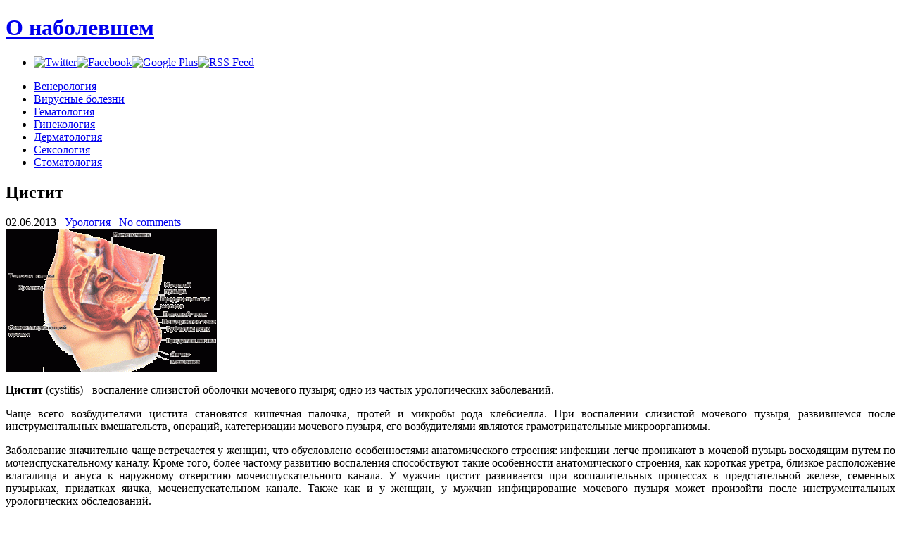

--- FILE ---
content_type: text/html; charset=UTF-8
request_url: https://onabolecshem.ru/?p=699
body_size: 8017
content:
 <!DOCTYPE html PUBLIC "-//W3C//DTD XHTML 1.0 Transitional//EN" "http://www.w3.org/TR/xhtml1/DTD/xhtml1-transitional.dtd"><html xmlns="http://www.w3.org/1999/xhtml" dir="ltr" lang="ru-RU">
<head profile="http://gmpg.org/xfn/11">
<meta http-equiv="Content-Type" content="text/html; charset=UTF-8" />
<title>Цистит | О наболевшем</title>
<link rel="stylesheet" href="https://onabolecshem.ru/wp-content/themes/nabolevshee/lib/css/reset.css" type="text/css" media="screen, projection" />
<link rel="stylesheet" href="https://onabolecshem.ru/wp-content/themes/nabolevshee/lib/css/defaults.css" type="text/css" media="screen, projection" />
<!--[if lt IE 8]><link rel="stylesheet" href="https://onabolecshem.ru/wp-content/themes/nabolevshee/lib/css/ie.css" type="text/css" media="screen, projection" /><![endif]-->

<link rel="stylesheet" href="https://onabolecshem.ru/wp-content/themes/nabolevshee/style.css" type="text/css" media="screen, projection" />

<link rel="alternate" type="application/rss+xml" title="О наболевшем &raquo; Лента комментариев к &laquo;Цистит&raquo;" href="https://onabolecshem.ru/?feed=rss2&amp;p=699" />
<script type='text/javascript' src='https://onabolecshem.ru/wp-includes/js/l10n.js?ver=20101110'></script>
<script type='text/javascript' src='https://onabolecshem.ru/wp-includes/js/jquery/jquery.js?ver=1.6.1'></script>
<script type='text/javascript' src='https://onabolecshem.ru/wp-content/themes/nabolevshee/lib/js/hoverIntent.js?ver=3.2.1'></script>
<script type='text/javascript' src='https://onabolecshem.ru/wp-content/themes/nabolevshee/lib/js/superfish.js?ver=3.2.1'></script>
<script type='text/javascript' src='https://onabolecshem.ru/wp-includes/js/comment-reply.js?ver=20090102'></script>
<link rel="EditURI" type="application/rsd+xml" title="RSD" href="https://onabolecshem.ru/xmlrpc.php?rsd" />
<link rel="wlwmanifest" type="application/wlwmanifest+xml" href="https://onabolecshem.ru/wp-includes/wlwmanifest.xml" /> 
<link rel='index' title='О наболевшем' href='https://onabolecshem.ru' />
<link rel='start' title='Герпетические инфекции: Вы еще не заражены? Тогда мы идем к вам!' href='https://onabolecshem.ru/?p=15' />
<link rel='prev' title='Простатит' href='https://onabolecshem.ru/?p=695' />
<link rel='next' title='Уретрит' href='https://onabolecshem.ru/?p=704' />

<meta name="description" content="Цистит (cystitis) - воспаление слизистой оболочки мочевого пузыря; одно из частых" />
<meta name="keywords" content="кишечная палочка,мочевой пузырь,цистит" />
<link rel="canonical" href="https://onabolecshem.ru/?p=699" />

	<!-- NotCaptcha HEAD start -->
	<script type="text/javascript">
		var NC_PLUGIN_URL = "http://onabolecshem.ru/wp-content/plugins";
	</script>
	<script type="text/javascript" src="http://onabolecshem.ru/wp-content/plugins/wp-notcaptcha/lib/trackbar.js"></script>
	<style>
	#captchaImgDiv img {padding:0;margin:0;border:0;display:inline;float:none}
	#captchaImgDiv td {padding:0;margin:0;border:0}
	#captchaImgDiv div {padding:0;margin:0;border:0}
	#captchaImgDiv span {padding:0;margin:0;border:0}
	.imgunit {
		width:50px;
		height:50px;
		overflow:hidden;
		padding:0;
		margin:0;
		margin-left:10px;
		position: relative; /* IE fix */
	}
	.imgunit img {padding:0;margin:0;position:relative}
	.captchablock {width:74px; float:left; padding:2px; margin:0;}
	.captchablock img {padding:0;margin:0;border:0;display: inline;}
	/* Reset */
	table.trackbar div, table.trackbar td {margin:0; padding:0;}
	table.trackbar {border-collapse:collapse;border-spacing:0;}
	table.trackbar img{border:0;display: inline;}
	
	/* Styles */
	table.trackbar {width:70px; background:repeat-x url(http://onabolecshem.ru/wp-content/plugins/wp-notcaptcha//imgtrackbar/b_bg_on.gif) top left;}
	table.trackbar .l {width:1%; text-align: right; font-size: 1px; background:repeat-x url(http://onabolecshem.ru/wp-content/plugins/wp-notcaptcha//imgtrackbar/b_bg_off.gif) top left;}
	table.trackbar .l div {position:relative; width:0; text-align: right; z-index:500; white-space:nowrap;}
	table.trackbar .l div img {cursor:pointer;}
	table.trackbar .l div span {position:absolute;top:-12px; right:6px; z-index:1000; font:11px tahoma; color:#000;}
	table.trackbar .l div span.limit {text-align:left; position:absolute;top:-12px; right:100%; z-index:100; font:11px tahoma; color:#D0D0D0;}
	table.trackbar .r {position:relative; width:1%; text-align: left; font-size: 1px; background:repeat-x url(http://onabolecshem.ru/wp-content/plugins/wp-notcaptcha//imgtrackbar/b_bg_off.gif) top right; cursor:default;}
	table.trackbar .r div {position:relative; width:0; text-align: left; z-index:500; white-space:nowrap;}
	table.trackbar .r div img {cursor:pointer;}
	table.trackbar .r div span {position:absolute;top:-12px; left:6px; z-index:1000; font:11px tahoma; color:#000;}
	table.trackbar .r div span.limit {position:absolute;top:-12px; left:100%; z-index:100; font:11px tahoma; color:#D0D0D0;}
	table.trackbar .c {font-size:1px; width:100%;}
	</style>
	<!-- NotCaptcha HEAD end -->	
	<link rel="stylesheet" href="https://onabolecshem.ru/wp-content/plugins/wp-page-numbers/panther/wp-page-numbers.css" type="text/css" media="screen" />
<!-- Protected by WP-SpamFree v2.1.1.1 :: JS BEGIN -->
<script type="text/javascript" src="http://onabolecshem.ru/wp-content/plugins/wp-spamfree/js/wpsf-js.php"></script> 
<!-- Protected by WP-SpamFree v2.1.1.1 :: JS END -->

<link rel="shortcut icon" href="http://onabolecshem.ru/wp-content/uploads/2012/05/001_17.ico" type="image/x-icon" />
<link rel="alternate" type="application/rss+xml" title="О наболевшем RSS Feed" href="https://onabolecshem.ru/?feed=rss2" />
<link rel="pingback" href="http://onabolecshem.ru/xmlrpc.php" />

</head>

<body class="single single-post postid-699 single-format-standard">

<div id="container">

    <div id="header">
    
        <div class="logo">
         
             
                <h1 class="site_title"><a href="https://onabolecshem.ru">О наболевшем</a></h1>
             
            
             
         
        </div><!-- .logo -->

        <div class="header-right">
            <div id="top-social-profiles">
                            <ul class="widget-container"><li class="social-profiles-widget">
            <a href="#" target="_blank"><img title="Twitter" alt="Twitter" src="http://onabolecshem.ru/wp-content/themes/nabolevshee/images/social-profiles/twitter.png" /></a><a href="#" target="_blank"><img title="Facebook" alt="Facebook" src="http://onabolecshem.ru/wp-content/themes/nabolevshee/images/social-profiles/facebook.png" /></a><a href="#" target="_blank"><img title="Google Plus" alt="Google Plus" src="http://onabolecshem.ru/wp-content/themes/nabolevshee/images/social-profiles/gplus.png" /></a><a href="http://onabolecshem.ru/?feed=rss2" target="_blank"><img title="RSS Feed" alt="RSS Feed" src="http://onabolecshem.ru/wp-content/themes/nabolevshee/images/social-profiles/rss.png" /></a>            </li></ul>
                        </div>
        </div><!-- .header-right -->
        
    </div><!-- #header -->
    
            <div class="clearfix">
            			<div class="menu-primary-container"><ul id="menu-1" class="menus menu-primary"><li id="menu-item-8" class="menu-item menu-item-type-taxonomy menu-item-object-category menu-item-8"><a href="https://onabolecshem.ru/?cat=15">Венерология</a></li>
<li id="menu-item-9" class="menu-item menu-item-type-taxonomy menu-item-object-category menu-item-9"><a href="https://onabolecshem.ru/?cat=3">Вирусные болезни</a></li>
<li id="menu-item-10" class="menu-item menu-item-type-taxonomy menu-item-object-category menu-item-10"><a href="https://onabolecshem.ru/?cat=20">Гематология</a></li>
<li id="menu-item-11" class="menu-item menu-item-type-taxonomy menu-item-object-category menu-item-11"><a href="https://onabolecshem.ru/?cat=13">Гинекология</a></li>
<li id="menu-item-12" class="menu-item menu-item-type-taxonomy menu-item-object-category menu-item-12"><a href="https://onabolecshem.ru/?cat=17">Дерматология</a></li>
<li id="menu-item-13" class="menu-item menu-item-type-taxonomy menu-item-object-category menu-item-13"><a href="https://onabolecshem.ru/?cat=21">Сексология</a></li>
<li id="menu-item-14" class="menu-item menu-item-type-taxonomy menu-item-object-category menu-item-14"><a href="https://onabolecshem.ru/?cat=8">Стоматология</a></li>
</ul></div>              <!--.primary menu--> 	
                </div>
        
    
    <div id="main">
    
            
        <div id="content">
            
                    
            
    <div class="post-699 post type-post status-publish format-standard hentry category-urologiya tag-kishechnaya-palochka tag-mochevoj-puzyr tag-cistit post post-single clearfix" id="post-699">
    
        <h2 class="title">Цистит</h2>
        
        <div class="postmeta-primary">
    
            <span class="meta_date">02.06.2013</span>
           &nbsp; <span class="meta_categories"><a href="https://onabolecshem.ru/?cat=14" title="Просмотреть все записи в рубрике &laquo;Урология&raquo;" rel="category">Урология</a></span>
    
                 &nbsp; <span class="meta_comments"><a href="https://onabolecshem.ru/?p=699#respond" title="Прокомментировать запись &laquo;Цистит&raquo;">No comments</a></span> 
        </div>
        
        <div class="entry clearfix">
            
            <img width="300" height="204" src="http://onabolecshem.ru/wp-content/uploads/2013/06/cistit-300x204.gif" class="alignleft featured_image wp-post-image" alt="cistit" title="cistit" />            
            <p align="justify"><strong>Цистит</strong> (cystitis) - воспаление слизистой оболочки мочевого пузыря; одно из частых урологических заболеваний.</p>
<p align="justify">Чаще всего возбудителями цистита становятся кишечная палочка, протей и микробы рода клебсиелла. При воспалении слизистой мочевого пузыря, развившемся после инструментальных вмешательств, операций, катетеризации мочевого пузыря, его возбудителями являются грамотрицательные микроорганизмы.<span id="more-699"></span></p>
<p align="justify">Заболевание значительно чаще встречается у женщин, что обусловлено особенностями анатомического строения: инфекции легче проникают в мочевой пузырь восходящим путем по мочеиспускательному каналу. Кроме того, более частому развитию воспаления способствуют такие особенности анатомического строения, как короткая уретра, близкое расположение влагалища и ануса к наружному отверстию мочеиспускательного канала. У мужчин цистит развивается при воспалительных процессах в предстательной железе, семенных пузырьках, придатках яичка, мочеиспускательном канале. Также как и у женщин, у мужчин инфицирование мочевого пузыря может произойти после инструментальных урологических обследований.</p>
<p align="justify">Помимо восходящего и непосредственного пути инфекция может проникнуть в организм нисходящим путем (при воспалительном процессе в почках - хроническом пиелонефрите, пионефрозе), лимфогенным (при воспалительных процессах в соседних тазовых органах -эндометрите, параметрите), гематогенным (из отдаленных очагов).</p>
<p align="justify">Слизистая оболочка мочевого пузыря обладает достаточной устойчивостью к инфекциям, поэтому для развития острого цистита недостаточно лишь попадания возбудителя заболевания в мочевой пузырь. Существует ряд факторов, катализирующих его развитие: нарушение кровообращения в стенке мочевого пузыря и малом тазе, нарушение опорожнения мочевого пузыря, вирусные инфекции организма и снижение его сопротивляемости (гиповитаминоз, переохлаждение, переутомление и др.), неблагоприятное воздействие на мочевой пузырь химических веществ и ядов и т.д. Развитию хронической формы заболевания способствуют переохлаждение, активизация половой жизни, прием острой пищи, искусственное сдерживание мочеиспускания.</p>
<h3  class="related_post_title">Рекомендуем почитать:</h3><ul class="related_post"><li><a href="https://onabolecshem.ru/?p=195" title="Амилоидоз печени">Амилоидоз печени</a></li><li><a href="https://onabolecshem.ru/?p=1230" title="Рак матки и опухоли яичников">Рак матки и опухоли яичников</a></li><li><a href="https://onabolecshem.ru/?p=311" title="глисты">глисты</a></li><li><a href="https://onabolecshem.ru/?p=173" title="Ячмень">Ячмень</a></li><li><a href="https://onabolecshem.ru/?p=258" title="Ожирение">Ожирение</a></li><li><a href="https://onabolecshem.ru/?p=713" title="Мочекаменная болезнь">Мочекаменная болезнь</a></li><li><a href="https://onabolecshem.ru/?p=695" title="Простатит">Простатит</a></li><li><a href="https://onabolecshem.ru/?p=604" title="Лишай красный плоский">Лишай красный плоский</a></li><li><a href="https://onabolecshem.ru/?p=1021" title="Эндокринные нарушения организма">Эндокринные нарушения организма</a></li><li><a href="https://onabolecshem.ru/?p=624" title="Лишай розовый">Лишай розовый</a></li></ul><span style="clear:both;display:none;"><img src="http://onabolecshem.ru/wp-content/plugins/wp-spamfree/img/wpsf-img.php" width="0" height="0" alt="" style="border-style:none;width:0px;height:0px;display:none;" /></span>    
        </div>
        
        <div class="postmeta-secondary"><span class="meta_tags"><a href="https://onabolecshem.ru/?tag=kishechnaya-palochka" rel="tag">кишечная палочка</a>, <a href="https://onabolecshem.ru/?tag=mochevoj-puzyr" rel="tag">мочевой пузырь</a>, <a href="https://onabolecshem.ru/?tag=cistit" rel="tag">Цистит</a></span></div> 
        
    
    </div><!-- Post ID 699 -->
    
    
       
        
    								<div id="respond">
				<h3 id="reply-title">Добавить комментарий <small><a rel="nofollow" id="cancel-comment-reply-link" href="/?p=699#respond" style="display:none;">Отменить ответ</a></small></h3>
									<form action="https://onabolecshem.ru/wp-comments-post.php" method="post" id="commentform">
																			<p class="comment-notes">Ваш e-mail не будет опубликован. Обязательные поля помечены <span class="required">*</span></p>							<p class="comment-form-author"><label for="author">Имя</label> <span class="required">*</span><input id="author" name="author" type="text" value="" size="30" aria-required='true' /></p>
<p class="comment-form-email"><label for="email">E-mail</label> <span class="required">*</span><input id="email" name="email" type="text" value="" size="30" aria-required='true' /></p>
<p class="comment-form-url"><label for="url">Сайт</label><input id="url" name="url" type="text" value="" size="30" /></p>
												<p class="comment-form-comment"><label for="comment">Комментарий</label><textarea id="comment" name="comment" cols="45" rows="8" aria-required="true"></textarea></p>						<p class="form-allowed-tags">Можно использовать следующие <abbr title="HyperText Markup Language">HTML</abbr>-теги и атрибуты:  <code>&lt;a href=&quot;&quot; title=&quot;&quot;&gt; &lt;abbr title=&quot;&quot;&gt; &lt;acronym title=&quot;&quot;&gt; &lt;b&gt; &lt;blockquote cite=&quot;&quot;&gt; &lt;cite&gt; &lt;code&gt; &lt;del datetime=&quot;&quot;&gt; &lt;em&gt; &lt;i&gt; &lt;q cite=&quot;&quot;&gt; &lt;strike&gt; &lt;strong&gt; </code></p>						<p class="form-submit">
							<input name="submit" type="submit" id="submit" value="Отправить комментарий" />
							<input type='hidden' name='comment_post_ID' value='699' id='comment_post_ID' />
<input type='hidden' name='comment_parent' id='comment_parent' value='0' />
						</p>
						
<div style="display:block;padding-bottom:5px;" id="captchaImgDiv">

<!-- NotCaptcha FORM start -->
<small>Перед отправкой формы:</small><br />
<script language="javascript">
	document.write('<div style="clear:both"><small>Выставьте эти иконки <b>вертикально</b> <img src="http://onabolecshem.ru/wp-content/plugins/wp-notcaptcha/lib/vertical_sign.png" alt="^" border="0" /></small></div>');
	document.write('<div style="clear:both">');
	function setCaptchaValue(id, val) {
		document.getElementById(id+"Field").value = val/10;
		val = -val/10*50 - (val/10);
		document.getElementById(id+"Pict").style.left = val + "px";
	}
	
	// mobile start
	function setCaptchaValueMobile(id) {
		val = document.getElementById(id+"Field").value;
		val++;
		if (val >= 8) {
			val = 0;
		}
		document.getElementById(id+"Field").value = val;
		val *= 10;
		val = -val/10*50 - (val/10);
		document.getElementById(id+"Pict").style.left = val + "px";
	}
	// mobile end

	var img1 = "imgone";
	document.write('<div class="captchablock">');
	document.write('<div id="imgoneUnit" class="imgunit"><img id="imgonePict" src="http://onabolecshem.ru/wp-content/plugins/wp-notcaptcha/lib/notcaptcha.php?i=1&r=1769825606" onclick = "setCaptchaValueMobile(img1)" /></div>');
	document.write('<input type="hidden" id="imgoneField" name="imgoneField" value="0" />');
	//<![CDATA[
	trackbar.getObject(img1).init({
		onMove : function() {
			setCaptchaValue(img1, this.leftValue);
		},
		dual : false, // two intervals
		width : 70, // px
		roundUp: 10,
		leftLimit : 0, // unit of value
		leftValue : 0, // unit of value
		rightLimit : 70, // unit of value
		rightValue : 70, // unit of value
		clearLimits: 1,
		clearValues: 1 });
	// -->
	document.write('</div>');

	var img2 = "imgtwo";
	document.write('<div class="captchablock">');
	document.write('<div id="imgtwoUnit" class="imgunit"><img id="imgtwoPict" src="http://onabolecshem.ru/wp-content/plugins/wp-notcaptcha/lib/notcaptcha.php?i=2&r=1769825606" onclick = "setCaptchaValueMobile(img2)" /></div>');
	document.write('<input type="hidden" id="imgtwoField" name="imgtwoField" value="0">');
	//<![CDATA[
	trackbar.getObject(img2).init({
		onMove : function() {
			setCaptchaValue(img2, this.leftValue);
		},
		dual : false, // two intervals
		width : 70, // px
		roundUp: 10,
		leftLimit : 0, // unit of value
		leftValue : 0, // unit of value
		rightLimit : 70, // unit of value
		rightValue : 70, // unit of value
		clearLimits: 1,
		clearValues: 1 });
	// -->
	document.write('</div>');

	var img3 = "imgthree";
	document.write('<div class="captchablock">');
	document.write('<div id="imgthreeUnit" class="imgunit"><img id="imgthreePict" src="http://onabolecshem.ru/wp-content/plugins/wp-notcaptcha/lib/notcaptcha.php?i=3&r=1769825606" onclick = "setCaptchaValueMobile(img3)" /></div>');
	document.write('<input type="hidden" id="imgthreeField" name="imgthreeField" value="0">');

	//<![CDATA[
	trackbar.getObject(img3).init({
		onMove : function() {
			setCaptchaValue(img3, this.leftValue);
		},
		dual : false, // two intervals
		width : 70, // px
		roundUp: 10,
		leftLimit : 0, // unit of value
		leftValue : 0, // unit of value
		rightLimit : 70, // unit of value
		rightValue : 70, // unit of value
		clearLimits: 1,
		clearValues: 1 });
	// -->
	document.write('</div>');
	document.write('</div>');
	document.write('<div style="clear:both"><small>Двигайте ползунки для изменения угла картинок или просто кликайте по картинкам</small><br />');
	document.write('<small><b style="cursor:pointer; padding:2px; border-bottom: 1px dashed" onclick="refresh_security_image()">Обновить картинки</b></small></div>');
</script>
<noscript>
	<div style="clear:both"><small>Пожалуйста, выберите номера <b>вертикальных</b> картинок <img src="http://onabolecshem.ru/wp-content/plugins/wp-notcaptcha/lib/vertical_sign.png" alt="^" border="0" /></small></div>
	<div style="clear:both;padding:4px;">
		<img id="imgonePict" src="http://onabolecshem.ru/wp-content/plugins/wp-notcaptcha/lib/notcaptcha.php?n=1&i=1&r=1769825606" align="left" />
		<select name="imgoneField">
			<option value="">- выбрать -</option>
<option value=0>1</option>
<option value=1>2</option>
<option value=2>3</option>
<option value=3>4</option>
<option value=4>5</option>
<option value=5>6</option>
<option value=6>7</option>
<option value=7>8</option>

		</select>
	</div>
	<div style="clear:both;padding:4px;">
		<img id="imgtwoPict" src="http://onabolecshem.ru/wp-content/plugins/wp-notcaptcha/lib/notcaptcha.php?n=1&i=2&r=1769825606" align="left" />
		<select name="imgtwoField">
			<option value="">- выбрать -</option>
<option value=0>1</option>
<option value=1>2</option>
<option value=2>3</option>
<option value=3>4</option>
<option value=4>5</option>
<option value=5>6</option>
<option value=6>7</option>
<option value=7>8</option>

		</select>
	</div>
	<div style="clear:both;padding:4px;">
		<img id="imgthreePict" src="http://onabolecshem.ru/wp-content/plugins/wp-notcaptcha/lib/notcaptcha.php?n=1&i=3&r=1769825606" align="left" />
		<select name="imgthreeField">
			<option value="">- выбрать -</option>
<option value=0>1</option>
<option value=1>2</option>
<option value=2>3</option>
<option value=3>4</option>
<option value=4>5</option>
<option value=5>6</option>
<option value=6>7</option>
<option value=7>8</option>

		</select>
	</div>
	</div>
</noscript>
<img src="http://onabolecshem.ru/wp-content/plugins/wp-notcaptcha/lib/blank.gif" width="1" height="1" />
<!-- Leave the link - make internet cleaner! -->
<!-- Оставьте ссылку - сделайте интернет чище! -->
<!-- NotCaptcha FORM end -->

<script type="text/javascript">
  <!--
  function refresh_security_image() {

	var blank = new String("http://onabolecshem.ru/wp-content/plugins/wp-notcaptcha/lib/blank.gif");
	document.getElementById("imgonePict").src = blank;
	document.getElementById("imgtwoPict").src = blank;
	document.getElementById("imgthreePict").src = blank;
	
  	var new_url1 = new String("http://onabolecshem.ru/wp-content/plugins/wp-notcaptcha/lib/notcaptcha.php?i=1&r=1769825606");
  	var new_url2 = new String("http://onabolecshem.ru/wp-content/plugins/wp-notcaptcha/lib/notcaptcha.php?i=2&r=1769825606");
  	var new_url3 = new String("http://onabolecshem.ru/wp-content/plugins/wp-notcaptcha/lib/notcaptcha.php?i=3&r=1769825606");

	// we need a random new url so this refreshes
	new_url1 = new_url1 + Math.floor(Math.random() * 1000);
	new_url2 = new_url2 + Math.floor(Math.random() * 1000);
	new_url3 = new_url3 + Math.floor(Math.random() * 1000);
	
	document.getElementById("imgonePict").src = new_url1;
	document.getElementById("imgtwoPict").src = new_url2;
	document.getElementById("imgthreePict").src = new_url3;
  }
  -->
 </script>
</div>	<script type='text/javascript'>
	<!--
	refJS = escape( document[ 'referrer' ] );
	document.write("<input type='hidden' name='refJS' value='"+refJS+"'>");
	// -->
	</script>
	 
					</form>
							</div><!-- #respond -->
						            
                    
        </div><!-- #content -->
    
         
<div id="sidebar-primary">

<p></p>

    <ul class="widget-container"><li id="search-3" class="widget widget_search"> 
<div id="search" title="Type and hit enter">
    <form method="get" id="searchform" action="https://onabolecshem.ru/"> 
        <input type="text" value="Search" 
            name="s" id="s"  onblur="if (this.value == '')  {this.value = 'Search';}"  
            onfocus="if (this.value == 'Search') {this.value = '';}" 
        />
    </form>
</div><!-- #search --></li></ul><ul class="widget-container"><li id="categories-3" class="widget widget_categories"><h3 class="widgettitle">Рубрики</h3>		<ul>
	<li class="cat-item cat-item-1"><a href="https://onabolecshem.ru/?cat=1" title="Просмотреть все записи в рубрике &laquo;Без рубрики&raquo;">Без рубрики</a>
</li>
	<li class="cat-item cat-item-3"><a href="https://onabolecshem.ru/?cat=3" title="Просмотреть все записи в рубрике &laquo;Вирусные болезни&raquo;">Вирусные болезни</a>
</li>
	<li class="cat-item cat-item-11"><a href="https://onabolecshem.ru/?cat=11" title="Просмотреть все записи в рубрике &laquo;Гастроэнтерология&raquo;">Гастроэнтерология</a>
</li>
	<li class="cat-item cat-item-20"><a href="https://onabolecshem.ru/?cat=20" title="Просмотреть все записи в рубрике &laquo;Гематология&raquo;">Гематология</a>
</li>
	<li class="cat-item cat-item-13"><a href="https://onabolecshem.ru/?cat=13" title="Просмотреть все записи в рубрике &laquo;Гинекология&raquo;">Гинекология</a>
</li>
	<li class="cat-item cat-item-17"><a href="https://onabolecshem.ru/?cat=17" title="Просмотреть все записи в рубрике &laquo;Дерматология&raquo;">Дерматология</a>
</li>
	<li class="cat-item cat-item-4"><a href="https://onabolecshem.ru/?cat=4" title="Просмотреть все записи в рубрике &laquo;Инфекционные заболевания&raquo;">Инфекционные заболевания</a>
</li>
	<li class="cat-item cat-item-9"><a href="https://onabolecshem.ru/?cat=9" title="Просмотреть все записи в рубрике &laquo;Кардиология&raquo;">Кардиология</a>
</li>
	<li class="cat-item cat-item-5"><a href="https://onabolecshem.ru/?cat=5" title="Просмотреть все записи в рубрике &laquo;Неврология и психиатрия&raquo;">Неврология и психиатрия</a>
</li>
	<li class="cat-item cat-item-12"><a href="https://onabolecshem.ru/?cat=12" title="Просмотреть все записи в рубрике &laquo;Нефрология&raquo;">Нефрология</a>
</li>
	<li class="cat-item cat-item-19"><a href="https://onabolecshem.ru/?cat=19" title="Просмотреть все записи в рубрике &laquo;Онкология&raquo;">Онкология</a>
</li>
	<li class="cat-item cat-item-18"><a href="https://onabolecshem.ru/?cat=18" title="Просмотреть все записи в рубрике &laquo;Ортопедия и ревматология&raquo;">Ортопедия и ревматология</a>
</li>
	<li class="cat-item cat-item-7"><a href="https://onabolecshem.ru/?cat=7" title="Просмотреть все записи в рубрике &laquo;Оториноларингология&raquo;">Оториноларингология</a>
</li>
	<li class="cat-item cat-item-6"><a href="https://onabolecshem.ru/?cat=6" title="Просмотреть все записи в рубрике &laquo;Офтальмология&raquo;">Офтальмология</a>
</li>
	<li class="cat-item cat-item-10"><a href="https://onabolecshem.ru/?cat=10" title="Просмотреть все записи в рубрике &laquo;Пульмонология&raquo;">Пульмонология</a>
</li>
	<li class="cat-item cat-item-8"><a href="https://onabolecshem.ru/?cat=8" title="Просмотреть все записи в рубрике &laquo;Стоматология&raquo;">Стоматология</a>
</li>
	<li class="cat-item cat-item-14"><a href="https://onabolecshem.ru/?cat=14" title="Просмотреть все записи в рубрике &laquo;Урология&raquo;">Урология</a>
</li>
	<li class="cat-item cat-item-22"><a href="https://onabolecshem.ru/?cat=22" title="Просмотреть все записи в рубрике &laquo;Эндокринология&raquo;">Эндокринология</a>
</li>
		</ul>
</li></ul><ul class="widget-container"><li id="calendar-3" class="widget widget_calendar"><h3 class="widgettitle">&nbsp;</h3><div id="calendar_wrap"><table id="wp-calendar">
	<caption>Январь 2026</caption>
	<thead>
	<tr>
		<th scope="col" title="Понедельник">Пн</th>
		<th scope="col" title="Вторник">Вт</th>
		<th scope="col" title="Среда">Ср</th>
		<th scope="col" title="Четверг">Чт</th>
		<th scope="col" title="Пятница">Пт</th>
		<th scope="col" title="Суббота">Сб</th>
		<th scope="col" title="Воскресенье">Вс</th>
	</tr>
	</thead>

	<tfoot>
	<tr>
		<td colspan="3" id="prev"><a href="https://onabolecshem.ru/?m=201406" title="Посмотреть записи за Июнь 2014">&laquo; Июн</a></td>
		<td class="pad">&nbsp;</td>
		<td colspan="3" id="next" class="pad">&nbsp;</td>
	</tr>
	</tfoot>

	<tbody>
	<tr>
		<td colspan="3" class="pad">&nbsp;</td><td>1</td><td>2</td><td>3</td><td>4</td>
	</tr>
	<tr>
		<td>5</td><td>6</td><td>7</td><td>8</td><td>9</td><td>10</td><td>11</td>
	</tr>
	<tr>
		<td>12</td><td>13</td><td>14</td><td>15</td><td>16</td><td>17</td><td>18</td>
	</tr>
	<tr>
		<td>19</td><td>20</td><td>21</td><td>22</td><td>23</td><td>24</td><td>25</td>
	</tr>
	<tr>
		<td>26</td><td>27</td><td>28</td><td>29</td><td>30</td><td id="today">31</td>
		<td class="pad" colspan="1">&nbsp;</td>
	</tr>
	</tbody>
	</table></div></li></ul><ul class="widget-container"><li id="archives-3" class="widget widget_archive"><h3 class="widgettitle">Архивы</h3>		<ul>
			<li><a href='https://onabolecshem.ru/?m=201406' title='Июнь 2014'>Июнь 2014</a></li>
	<li><a href='https://onabolecshem.ru/?m=201306' title='Июнь 2013'>Июнь 2013</a></li>
	<li><a href='https://onabolecshem.ru/?m=201305' title='Май 2013'>Май 2013</a></li>
	<li><a href='https://onabolecshem.ru/?m=201304' title='Апрель 2013'>Апрель 2013</a></li>
	<li><a href='https://onabolecshem.ru/?m=201301' title='Январь 2013'>Январь 2013</a></li>
	<li><a href='https://onabolecshem.ru/?m=201206' title='Июнь 2012'>Июнь 2012</a></li>
		</ul>
</li></ul>    <p></p>
<p></p>

</div><!-- #sidebar-primary -->        
                
    </div><!-- #main -->
    

    <div id="footer">
    
        <div id="copyrights">
             &copy; 2011 - 2026  <a href="https://onabolecshem.ru">О наболевшем</a> 
			<br><br>
			<!--LiveInternet counter--><script type="text/javascript"><!--
document.write("<a href='http://www.liveinternet.ru/click' "+
" rel='nofollow' target=_blank><img src='//counter.yadro.ru/hit?t44.5;r"+
escape(document.referrer)+((typeof(screen)=="undefined")?"":
";s"+screen.width+"*"+screen.height+"*"+(screen.colorDepth?
screen.colorDepth:screen.pixelDepth))+";u"+escape(document.URL)+
";"+Math.random()+
"' alt='' title='LiveInternet' "+
"border='0' width='31' height='31'><\/a>")
//--></script><!--/LiveInternet-->

        </div>
        
                
                
    </div><!-- #footer -->
    
</div><!-- #container -->


<script type='text/javascript'>
/* <![CDATA[ */
jQuery.noConflict();
jQuery(function(){ 
	jQuery('ul.menu-primary').superfish({ 
	animation: {opacity:'show'},
autoArrows:  true,
                dropShadows: false, 
                speed: 200,
                delay: 800
                });
            });

/* ]]> */
</script>
</body>
</html>